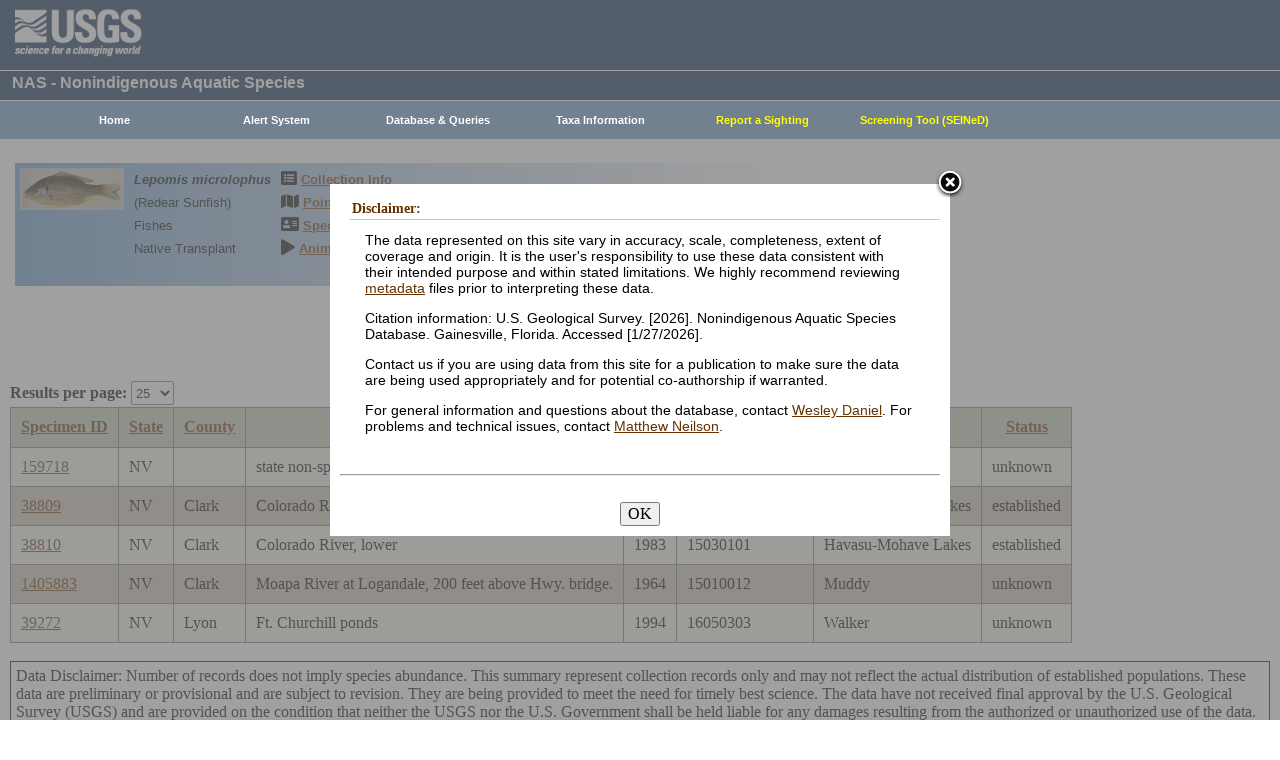

--- FILE ---
content_type: text/html; charset=utf-8
request_url: https://nas.er.usgs.gov/queries/CollectionInfo.aspx?SpeciesID=390&State=NV
body_size: 9840
content:


<!DOCTYPE HTML>
<html lang="en">
<head id="Head1"><meta http-equiv="X-UA-Compatible" content="IE=9" /><title>
	Redear Sunfish - Collections
</title><link href="/css/nas?v=iQJqYGG-P7Uqgx9paqprgu_ndEr_vz7ctRXErizdO_o1" rel="stylesheet"/>
<script src="/js/nas?v=xzbCoAJSS0j9Xxo1ze6fX0pHOQlyKDrO_jRo4Do6C3Y1"></script>

    <link href="../css/speciesbox.css" rel="stylesheet" type="text/css" />
    <link href="js/highslide/highslide.css" rel="stylesheet" type="text/css" />
    <style type="text/css">
        td { border: 1px solid #000; }
        td img { border: none;}
    </style>
    <script src="/js/collinfo?v=0CwULZjML9Khe0tH0Aa8PRdPXRXbT00qpNCHt1M9J8o1"></script>


    <!-- Google tag (gtag.js) -->
    <script async src="https://www.googletagmanager.com/gtag/js?id=G-WFDNHB26VD"></script>
    <script>
        window.dataLayer = window.dataLayer || [];
        function gtag() { dataLayer.push(arguments); }
        gtag('js', new Date());

        gtag('config', 'G-WFDNHB26VD');
    </script>

    <!-- Google Universal Analytics -->
    <script type="text/javascript">
        var _gaq = _gaq || [];
        _gaq.push(['_setAccount', 'UA-25972996-1']);
        _gaq.push(['_gat._anonymizeIp']);
        _gaq.push(['_trackPageview']);

        (function () {
            var ga = document.createElement('script'); ga.type = 'text/javascript'; ga.async = true;
            ga.src = ('https:' == document.location.protocol ? 'https://ssl' : 'http://www') + '.google-analytics.com/ga.js';
            var s = document.getElementsByTagName('script')[0]; s.parentNode.insertBefore(ga, s);
        })();
    </script>

    
    

    <script type="text/javascript">
        /* removes progress screen once new window is visible */
        //$(window).load(function () { // depreciated since jquery 1.8
        $(window).on('load', function () {
            $("#Spinner").fadeOut("fast");
            ToggleSpinnerBlock(false);
        });

        function ToggleSpinnerBlock(Visible) {
            document.getElementById("SpinnerContainer").style.display = Visible ? "block" : "none";
            document.getElementById("Spinner").style.display = Visible ? "block" : "none";
        }

        function ShowSpinner() {
            if (typeof (Page_ClientValidate) == 'function') {
                Page_ClientValidate();
            }

            if (Page_IsValid) {
                ToggleSpinnerBlock(true);
                return true; // postback will continue
            }
            else {
                return false; // do not do postback
            }
        }

        function pageLoad() {
            ToggleSpinnerBlock(false);
        }

    </script>

    <style type="text/css">
        div#SpinnerContainer {
            position: absolute;
            display: none;
            left: 0;
            right: 0;
            top: 0;
            bottom: 0;
            background-color: #fff;
            opacity: 0.4;
            filter: alpha(opacity=40); /* For IE8 and earlier */
            z-index: 1000; /* Important to set this */
        }

        div#Spinner {
            /*position: absolute;*/
            position: fixed;
            display: none;
            width: 100px;
            height: 100px;
            top: 35%;
            left: 44%;
            z-index: 1001;
            overflow: auto;
            border: 1px solid black;
            border-radius: 5px;
            box-shadow: 5px 5px 5px #666666;
        }

        div#Spinner {
            overflow-x: hidden;
            overflow-y: hidden;
        }
    </style>

    <script src="/assets/uswds/dist/js/uswds-init.min.js"></script>
    

    <!-- Google Tag Manager -->
    <script>(function (w, d, s, l, i) {
            w[l] = w[l] || []; w[l].push({
                'gtm.start':
                    new Date().getTime(), event: 'gtm.js'
            }); var f = d.getElementsByTagName(s)[0],
                j = d.createElement(s), dl = l != 'dataLayer' ? '&l=' + l : ''; j.async = true; j.src =
                    'https://www.googletagmanager.com/gtm.js?id=' + i + dl; f.parentNode.insertBefore(j, f);
        })(window, document, 'script', 'dataLayer', 'GTM-TKQR8KP');</script>
    <!-- End Google Tag Manager -->

</head>

<body>

    

    <!-- BEGIN USGS Applications Header Template -->
    <!-- Google Tag Manager (noscript) -->
    <noscript>
        <iframe sandbox src="https://www.googletagmanager.com/ns.html?id=GTM-TKQR8KP"
            height="0" width="0" style="display: none; visibility: hidden"></iframe>
    </noscript>
    <!-- End Google Tag Manager (noscript) -->
    <header id="navbar" class="header-nav" role="banner">
        <div class="tmp-container">
            <!-- primary navigation bar -->
            <!-- search bar-->
            <div class="header-search">
                <a class="logo-header" href="https://www.usgs.gov/" title="Home">
                    <img class="img" src="/images/logo.png" alt="Home" />
                </a>
                <form action="https://www.usgs.gov/science-explorer-results" method="GET" id="search-box">
                    <div class="fa-wrapper">
                        <label for="se_search" class="only">Search</label>
                        <input id="se_search" type="search" name="es" placeholder="Search">
                        <button class="fa fa-search" type="submit">
                            <span class="only">Search</span>
                        </button>
                    </div>
                </form>
            </div>
            <!-- end search bar-->
        </div>
        <!-- end header-container-->
    </header>
    <!-- END USGS Applications Header Template -->

    <form name="form1" method="post" action="./CollectionInfo.aspx?SpeciesID=390&amp;State=NV" id="form1">
<div>
<input type="hidden" name="__EVENTTARGET" id="__EVENTTARGET" value="" />
<input type="hidden" name="__EVENTARGUMENT" id="__EVENTARGUMENT" value="" />
<input type="hidden" name="__LASTFOCUS" id="__LASTFOCUS" value="" />
<input type="hidden" name="__VIEWSTATE" id="__VIEWSTATE" value="LUs7F90BKtSL9JepnEIKDhbQ9hBV6EavanN2/MZQNyWvSVarGi26XyWLVNKj4lvJcwFmtTd6Zwyr6RodkwkEgqtniblBLfo8bXnpqFjvJXZATfUZKQNgiuq2aciUSUgKXfSMxyfUzgig0JnuoAnStjIuzQoso1rZzAFuIvDjgYXWS8/mIWOQg8ZvxDyiGoqY1KLtq6+tpSHZcIlhIZrsZyP54wiYIvAkxVAQZIV+j4nMmrO/VeZ+n4V5984L3r7r7zld1XhKk6w56KKneDJP9tJOOV6dC1ZKdd8Sm2fM2t4M9T/Vwn/Jls+EQHzwj4YiInT49fujn09kBnaCKm/ccAgR9bANpRwCBQtwmkflvnNR7QFhuBqZKGGLP5H/b2ZW8SuGn3HLv+cyUseaEbvAmp3iBJgfZsNq0+gyDPJ6//59F+wh1KEEDbtHgxm78PpgE2Jf7+omqUMtFxxElw/WbXxGGcsSystI8Y66nYNap7XL0KfOk/Wdr8F0zHkbuB8Ye77t6mNOBnUlHM4O9FA8Rmr903Y8oo8mE3sY5zZRQHiR6fdorgQmXAsB7q/[base64]/W+pjd2P1HASDuENc/ThPrOmT0EzSxKtmmFzuuza3zvEp3es8WOpy6liban84gmgV/9/upo4n4tZeD8SHdkE7kCPTauPT2oriB4dOTZLQ/L92RWbnlhvuw0sx4RgBv+jt0JTJyx8l3Od3jWhEvCWFjdP9gvc/+gZIx7daPcHAaRB0o4LFO7fb5heedx6aB0o9PaFiIDCls8pN536nrWXVr1lXozFMQVjSuOkhCQIwLxX7V1+lehlLk40GErk9hi1iRqyRsgaq2QentvtUTHqnnzURcUKZhJIgFdyboaZgfoKaz89iOoYsPQHrhYLsKH/Hh1T7UeSQXRRnrJtcJWUf3wNjiRbe06Szjmn4Eudr7UtsTMY/UaXjVQm3vQvFFKnZIWOuBT7oY3JRsaRm75XdVWt91kqt8VfTDn+dJQFBcEn591OkRju8nK4uF0f9XWF9bbOF7n4i567Dg4mcb2z8m/QvV0Jat6WzrD5HJEh4JHgs8RGEp4K/PRJPGR4JyKjDR9nvMldye4wvZgkiMRa5y4T4a78r8tlYWXfu2dXE6DiLPgQhQ+KsYKQAZ4A224mw95KuJEGy3mHUwOHeDGgI5vrNVScgigcyUagEml7kJyyLuOLkZRB5E+xmba57AXJTyUPX2daQQGopxEQBR9+GcQZ6BxwZ9CqKxlqn8SZqpt06BOoO/y5YdN/WXWqPLZxIWPp2ofFhJQBfLl0ceT9gzSAZVGGyCynBpkwZ0HSI1Nhyl/[base64]/SlLTpPl7eSbH5DkKwnYfOcDfygFgkMSPbmiMbhO0A+70VLtd9gtlhMCOYJsNtSHYAmO6vI1mhZW83whD8y108kMv/IdWX3ICeNh6PKg6V4mEEiCavqSpl8KI3Ay3OhGgW4UF1fz7dUwzTVkc8xWqdXGMAQ9a8cX55xv0Jni7KKLM/Qun+ivHrXpA5jTQksDRYqKhqX0dFI0MWrr2E9NHxV/jERA+Gauv28QG3w28B4eXbg/JQNYq9AetWvojy00Wyyb1mPhqpMLtpRMkr1GrBojzq5MkCfR/GFgYwpMM224UkI5buTRBygSJ3fRxjdz8VG81phlto21Xhf/fDHUPb0HnhhUonbM9Pf3FdLtidwyyg0TaeTh/RHuZDNCAmX0FX3nVoHJ6sCzAP+DNJXN4Amurscz0DAbe4gcqDLykhGf0aYs3n5UiyZ8oRxjCyK0ejtDCzqZzZCAyaFWU+s0ssbDQSSEm+HJ/6wvKRHI+2zFyUBZ+2qlnJP5dFtIqqwVAgGXt5p4AemLlwzVH6iT4DYldoVw4UlLWbusOnQfun2B89IaVgVoqqLOt7yOzBdQxjS7v6gBh3atiMMspS/fpH6ygRBgT3z3ijCZowojhkmO8LB48A4qBZoS/JO6ZMa1HAUNPDNBt+LDUVST9c/2o4oejRAT5YrXyHBwhGB8I8T25mj10MW36mhciULTPpVSgGKiZIiJmzyTi/fMaAJUOK1vSq7w81fWk47mmaRz/gz7vqMl/N0b5BriTnnoyJmut3ahI5QSAFfilOlutpbomlaWPA4Ku76Xwm4NhtqurHkMCBvxW9ceEfUb+FlJPeJg=" />
</div>

<script type="text/javascript">
//<![CDATA[
var theForm = document.forms['form1'];
if (!theForm) {
    theForm = document.form1;
}
function __doPostBack(eventTarget, eventArgument) {
    if (!theForm.onsubmit || (theForm.onsubmit() != false)) {
        theForm.__EVENTTARGET.value = eventTarget;
        theForm.__EVENTARGUMENT.value = eventArgument;
        theForm.submit();
    }
}
//]]>
</script>


<div>

	<input type="hidden" name="__VIEWSTATEGENERATOR" id="__VIEWSTATEGENERATOR" value="59B38750" />
	<input type="hidden" name="__VIEWSTATEENCRYPTED" id="__VIEWSTATEENCRYPTED" value="" />
	<input type="hidden" name="__EVENTVALIDATION" id="__EVENTVALIDATION" value="Sbp9gnU7ZOoBZM11nbI9LFgkSwwIx9SGYjN38bZqR+BZ64sOSmYj3ZNJkE8bSiAdw7LUlkhQrYCUPIgGj4qnhivIrdEzVXJ8vtYh/qqf9IZAkYzaqecoUt52xgcKpCYUvBMqwxTiNu3YvxkYN97r9bRNUBPw+2fxcMqhZkNvIg3CwYqfRDV8rGQPpFSXfKqzzKe1dG49bRCGWQ41NUojw5Lw7WSu903lhJdsBko7CxtMNntwLpsY6qrXhRa3/tZcma618qmMzBS0BEeoixILDsc0/CqJ1TO/TH2q3hn2Z97Er9LPyzmx8cXooKmENf/iPJwfNvtf1SeHmtUMV42+nQLQfdZb5/A1CSxd/iMC9upWuZfOUMtPUofYvpl04kL7pGbuP2OjkNO/neqo00Chhf7Drf+PBR+vzvkqRmZAA/N1/R6WnVValYAipEaeb5Obx7vQe6np0v4h6R9jpMp2C0XzvhU/IjrLGyaiscLhQOk=" />
</div>
        
        <div id="SpinnerContainer"></div>
        <div id="Spinner" style="background: url(/Images/spinner.gif) no-repeat center #fff; z-index: 110000;"></div>

        <div class="wrapper">
            <!-- BEGIN USGS Header Template -->
            <div id="entire-header">
                <div class="showWhenPrinting">
                    <br />
                </div>
                <div id="usgstitle">
                    <p>NAS - Nonindigenous Aquatic Species</p>

                </div>


                <div class="menu_back hideWhenPrinting">
                </div>

                <div class="logo hideWhenPrinting">
                    <div id="no-logo" style="height: 75px"></div>
                </div>

                <div class="menu_item hideWhenPrinting">
                    <div class="menu">
                        <ul>
                            
                            <li><a class="hide" href="/default.aspx"><b>Home</b></a>
                                <ul>
                                    <li><a href="/about/default.aspx">About NAS</a></li>
                                    <li><a href="/about/staff.aspx">Staff    </a></li>
                                    <li><a href="/about/faq.aspx">FAQ      </a></li>
                                    <li><a href="/about/partners.aspx">Partners </a></li>
                                    
                                </ul>
                            </li>
                            
                            <li><a class="hide" href="/AlertSystem/default.aspx"><b>Alert System</b></a>
                                <ul>
                                    <li><a href="/AlertSystem/default.aspx">Browse Archive        </a></li>
                                    <li><a href="/Alertsystem/howitworks.aspx">Flowchart-How It Works</a></li>
                                    <li><a href="/AlertSystem/about.aspx">About                 </a></li>
                                    <li><a href="/Alertsystem/AlertsStats.aspx">User Statistics       </a></li>
                                    <li><a class="hide" href="/AlertSystem/default.aspx"><b>Email Alert Sign-up</b></a>
                                        <ul>
                                            <li><a href="/AlertSystem/Register.aspx">Register</a></li>
                                            <li><a href="/AlertSystem/alerts.aspx">Login   </a></li>
                                        </ul>
                                    </li>
                                </ul>
                            </li>
                            
                            <li><a class="hide" href="/queries/default.aspx"><b>Database & Queries</b></a>
                                <ul>
                                    <li><a class="hide" href="/queries/default.aspx"><b>NAS Database</b></a>
                                        <ul>
                                            <li><a class="hide" href="/queries/SpSimpleSearch.aspx"><b>Text Queries</b></a>
                                                <ul>
                                                    <li><a href="/queries/SpSimpleSearch.aspx">Simple  </a></li>
                                                    <li><a href="/queries/SpSearch.aspx">Advanced</a></li>
                                                </ul>
                                            </li>
                                            <li><a href="/queries/StateSearch.aspx">Query By State </a></li>
                                            <li><a href="/queries/stco.aspx">Query By County</a></li>
                                            <li><a href="/queries/huc2.aspx">Query By HUC 2 </a></li>
                                            <li><a href="/queries/huc6_us.aspx">Query By HUC 6 </a></li>
                                            <li><a href="/queries/huc8.aspx">Query By HUC 8 </a></li>
                                            <li><a href="/viewer/omap.aspx">Spatial Query</a></li>
                                        </ul>
                                    </li>
                                    <li><a href="/graphs/default.aspx">Graphs & Charts   </a></li>
                                    <li><a href="/queries/references/default.aspx">Reference Database</a></li>
                                    <li><a class="hide" href="/about/faq.aspx"><b>Database Info</b></a>
                                        <ul>
                                            <li><a href="/about/faq.aspx">Database FAQ</a></li>
                                            <li><a href="/about/Metadata.aspx">Metadata</a></li>
                                            <li><a href="/disclaimer.aspx">Data Disclaimer</a></li>
                                            <li><a href="/about/DBCharacterization.aspx">Database Characterization</a></li>
                                            <li><a href="/eDNA/">eDNA</a></li>
                                        </ul>
                                    </li>
                                    <li><a href="/api/documentation.aspx">API Documentation</a></li>
                                    <li><a href="/disclaimer.aspx">Data Disclaimer</a></li>
                                    
                                </ul>
                            </li>
                            
                            <li><a class="hide" href="/taxgroup/default.aspx"><b>Taxa Information</b></a>
                                <ul>
                                    <li><a class="hide" href="/taxgroup/default.aspx"><b>Vertebrates</b></a>
                                        <ul>
                                            <li><a href="/taxgroup/amphibians/">Amphibians   </a></li>
                                            <li><a href="/taxgroup/fish/default.aspx">Fishes       </a></li>
                                            <li><a href="/taxgroup/mammals/default.aspx">Mammals      </a></li>
                                            <li><a href="/taxgroup/marinefish/default.aspx">Marine Fishes</a></li>
                                            <li><a href="/taxgroup/reptiles/default.aspx">Reptiles     </a></li>
                                        </ul>
                                    </li>
                                    <li><a class="hide" href="/taxgroup/default.aspx"><b>Invertebrates</b></a>
                                        <ul>
                                            <li><a href="/taxgroup/Bryozoans/default.aspx">Bryozoans    </a></li>
                                            <li><a href="/taxgroup/Coelenterates/default.aspx">Coelenterates</a></li>
                                            <li><a href="/taxgroup/Crustaceans/default.aspx">Crustaceans  </a></li>
                                            <li><a href="/taxgroup/Mollusks/default.aspx">Mollusks     </a></li>
                                        </ul>
                                    </li>
                                    <li><a href="/taxgroup/Plants/default.aspx">Plants       </a></li>
                                </ul>
                            </li>
                            
                            <li><a class="hide" href="/SightingReport.aspx" style="color: Yellow"><b>Report a Sighting</b></a>
                            </li>
                            
                            <li><a href="/SEINED" style="color: Yellow"><b>Screening Tool (SEINeD)</b></a>
                            </li>
                        </ul>
                    </div>
                </div>
            </div>
            

            <div style="margin-left: 10px; margin-right: 10px">
                
    <div class='speciesbox'><div class='boximageside'><a href='https://nas.er.usgs.gov/XIMAGESERVERX/2024/20240724204042.jpg'class='highslide' onclick='return hs.expand(this)'><img src='/Thumbnail.ashx?filename=/XIMAGESERVERX/2024/20240724204042.jpg&height=100' alt='Lepomis microlophus'></a></div><div class='boxtext'><b><i>Lepomis microlophus</i></b><br>(Redear Sunfish)<br />Fishes<br />Native Transplant</div><div class='boxlink hideWhenPrinting'><i class='fa fa-list-alt'             style='font-size:larger' alt='Collection Info'></i> <a href='/queries/collectioninfo.aspx?SpeciesID=390'>Collection Info</a><br /><i class='fa fa-map'                  style='font-size:larger' alt='Point Map'></i> <a href='/viewer/omap.aspx?SpeciesID=390'>Point Map</a><br /><i class='fa fa-address-card'         style='font-size:larger' alt='Species Profile'></i> <a href='/queries/FactSheet.aspx?speciesID=390'>Species Profile</a><br /><i class='fa fa-play'                 style='font-size:larger' alt='Animated Map'></i> <a href='/queries/SpeciesAnimatedMap.aspx?speciesID=390'>Animated Map</a><br /></div></div>
    <br />
    <center>
     <span id="ContentPlaceHolder1_totrecords">5 results for <i>Lepomis microlophus</i> (Redear Sunfish)</span><br />
     
         <a id="downloadData" href="#">Download Data</a><br />
     
     <a id="ContentPlaceHolder1_HyperLink1" href="CollectionInfo.aspx?SpeciesID=390&amp;yearfrom=&amp;yearto=&amp;status=&amp;fmb=&amp;pathway=&amp;nativeexotic=">Click here for listing in all states</a>
    </center>
    <br />
    <input type="hidden" name="ctl00$ContentPlaceHolder1$HiddenSortDirection" id="ContentPlaceHolder1_HiddenSortDirection" value="SpecimenID ASC" />
    <label for="ContentPlaceHolder1_ResultsPerPageDD" style="font-weight:bold;">Results per page:</label>
    <select name="ctl00$ContentPlaceHolder1$ResultsPerPageDD" onchange="javascript:setTimeout(&#39;__doPostBack(\&#39;ctl00$ContentPlaceHolder1$ResultsPerPageDD\&#39;,\&#39;\&#39;)&#39;, 0)" id="ContentPlaceHolder1_ResultsPerPageDD" style="height:24px;margin-bottom:2px">
	<option selected="selected" value="25">25</option>
	<option value="50">50</option>
	<option value="100">100</option>
	<option value="200">200</option>
	<option value="300">300</option>

</select>
    <div>
	<table class="gridLayout" cellspacing="0" cellpadding="10" rules="all" border="1" id="ContentPlaceHolder1_myGridView" style="background-color:#F4F4EA;border-collapse:collapse;">
		<tr style="background-color:#C4CEB6;">
			<th scope="col"><a href="javascript:__doPostBack(&#39;ctl00$ContentPlaceHolder1$myGridView&#39;,&#39;Sort$SpecimenID&#39;)">Specimen ID</a></th><th scope="col"><a href="javascript:__doPostBack(&#39;ctl00$ContentPlaceHolder1$myGridView&#39;,&#39;Sort$State&#39;)">State</a></th><th scope="col"><a href="javascript:__doPostBack(&#39;ctl00$ContentPlaceHolder1$myGridView&#39;,&#39;Sort$County&#39;)">County</a></th><th scope="col"><a href="javascript:__doPostBack(&#39;ctl00$ContentPlaceHolder1$myGridView&#39;,&#39;Sort$Locality&#39;)">Locality</a></th><th scope="col"><a href="javascript:__doPostBack(&#39;ctl00$ContentPlaceHolder1$myGridView&#39;,&#39;Sort$Year&#39;)">Year</a></th><th scope="col">
         <a id="ContentPlaceHolder1_myGridView_HUCHeaderLinkButton" href="javascript:__doPostBack(&#39;ctl00$ContentPlaceHolder1$myGridView$ctl02$HUCHeaderLinkButton&#39;,&#39;&#39;)">HUC Number</a>
         <a href="../hucs.aspx"><img src="../images/icons/question.png" alt="What's this?" /></a>
        </th><th scope="col"><a href="javascript:__doPostBack(&#39;ctl00$ContentPlaceHolder1$myGridView&#39;,&#39;Sort$HUC8_name&#39;)">Drainage name</a></th><th scope="col"><a href="javascript:__doPostBack(&#39;ctl00$ContentPlaceHolder1$myGridView&#39;,&#39;Sort$Status&#39;)">Status</a></th>
		</tr><tr>
			<td>
         <a id="ContentPlaceHolder1_myGridView_SpecimenID_0" href="SpecimenViewer.aspx?SpecimenID=159718">159718</a>
        </td><td>NV</td><td>&nbsp;</td><td>state non-specific</td><td>2001</td><td>
         <span id="ContentPlaceHolder1_myGridView_Label1_0"></span>
        </td><td>&nbsp;</td><td>unknown</td>
		</tr><tr style="background-color:#CDC0B0;">
			<td>
         <a id="ContentPlaceHolder1_myGridView_SpecimenID_1" href="SpecimenViewer.aspx?SpecimenID=38809">38809</a>
        </td><td>NV</td><td>Clark</td><td>Colorado River, lower</td><td>1979</td><td>
         <span id="ContentPlaceHolder1_myGridView_Label1_1">15030101</span>
        </td><td>Havasu-Mohave Lakes</td><td>established</td>
		</tr><tr>
			<td>
         <a id="ContentPlaceHolder1_myGridView_SpecimenID_2" href="SpecimenViewer.aspx?SpecimenID=38810">38810</a>
        </td><td>NV</td><td>Clark</td><td>Colorado River, lower</td><td>1983</td><td>
         <span id="ContentPlaceHolder1_myGridView_Label1_2">15030101</span>
        </td><td>Havasu-Mohave Lakes</td><td>established</td>
		</tr><tr style="background-color:#CDC0B0;">
			<td>
         <a id="ContentPlaceHolder1_myGridView_SpecimenID_3" href="SpecimenViewer.aspx?SpecimenID=1405883">1405883</a>
        </td><td>NV</td><td>Clark</td><td>Moapa River at Logandale, 200 feet above Hwy. bridge.</td><td>1964</td><td>
         <span id="ContentPlaceHolder1_myGridView_Label1_3">15010012</span>
        </td><td>Muddy</td><td>unknown</td>
		</tr><tr>
			<td>
         <a id="ContentPlaceHolder1_myGridView_SpecimenID_4" href="SpecimenViewer.aspx?SpecimenID=39272">39272</a>
        </td><td>NV</td><td>Lyon</td><td>Ft. Churchill ponds</td><td>1994</td><td>
         <span id="ContentPlaceHolder1_myGridView_Label1_4">16050303</span>
        </td><td>Walker</td><td>unknown</td>
		</tr>
	</table>
</div>
    
    <br />
    <input type="hidden" name="ctl00$ContentPlaceHolder1$SQLstmt" id="ContentPlaceHolder1_SQLstmt" value="SELECT SpecimenID, Country_name, State, County, Locality, Year, huc8_number_char as HUC8_Number, HUC8_name, Status, common_name, species_ID FROM View_Collections WHERE (species_ID = 390 or parent_ID = 390) AND (State = &#39;NV&#39; OR &#39;NV&#39; = &#39;All&#39;) " />
    <div style="border:1px solid black;padding:5px">
        Data Disclaimer: Number of records does not imply species abundance. This summary represent collection records only and may not reflect the actual distribution of established populations. These data are preliminary or provisional and are subject to revision. They are being provided to meet the need for timely best science. The data have not received final approval by the U.S. Geological Survey (USGS) and are provided on the condition that neither the USGS nor the U.S. Government shall be held liable for any damages resulting from the authorized or unauthorized use of the data.
    </div>
    <br />
    <script type="text/javascript">
        hs.graphicsDir = 'js/highslide/graphics/';
        hs.outlineType = 'rounded-white';
        hs.wrapperClassName = 'draggable-header';
        hs.zIndexCounter = 2200;

        var speciesID = "390";

        /*if (speciesID !== "963") REMOVED WARCNAS-48 */ {
            function download(params) {
                $.ajax({
                    type: "POST",
                    url: "/viewer/newmap/NewMapHandler.ashx?d=1&url=" + encodeURIComponent(window.location.href),
                    data: params,
                    success: function (url) {
                        window.location = url;
                    },
                    error: function (err) {
                        console.log(err);
                        alert(err);
                    }
                });
            }

            var params = '[{"name":"species_ID","values":["390"]},{"name":"state","values":["NV"]}]';
            document.getElementById("downloadData").addEventListener("click", function (e) {
                e.preventDefault();
                download(params);
            });
        }
    </script>

            </div>

            
            
            


            <div class="table4">
                <span id="MessageBoxLabel"></span>
            </div>

            
            <hr style="visibility: hidden" />
            

            <!-- BEGIN USGS Footer Template -->
            <div id="usgsfooter">
                <footer class="footer">
                    <div class="tmp-container">
                        <div class="footer-doi">
                            <ul class="usgsmenu nav">
                                <li class="first leaf usgsmenu-links usgsmenu-level-1"><a href="https://www.doi.gov/privacy">DOI Privacy Policy</a></li>
                                <li class="leaf usgsmenu-links usgsmenu-level-1"><a href="https://www.usgs.gov/laws/policies_notices.html">Legal</a></li>
                                <li class="leaf usgsmenu-links usgsmenu-level-1"><a href="https://www.usgs.gov/accessibility-and-us-geological-survey">Accessibility</a></li>
                                <li class="leaf usgsmenu-links usgsmenu-level-1"><a href="https://www.usgs.gov/sitemap.html">Site Map</a></li>
                                <li class="last leaf usgsmenu-links usgsmenu-level-1"><a href="https://answers.usgs.gov/">Contact USGS</a></li>
                            </ul>
                        </div>

                        <hr style="clear: both">

                        <div class="footer-doi">
                            <ul class="usgsmenu nav">
                                <li class="first leaf usgsmenu-links usgsmenu-level-1"><a href="https://www.doi.gov/">U.S. Department of the Interior</a></li>
                                <li class="leaf usgsmenu-links usgsmenu-level-1"><a href="https://www.doioig.gov/">DOI Inspector General</a></li>
                                <li class="leaf usgsmenu-links usgsmenu-level-1"><a href="https://www.whitehouse.gov/">White House</a></li>
                                <li class="leaf usgsmenu-links usgsmenu-level-1"><a href="https://www.whitehouse.gov/omb/management/egov/">E-gov</a></li>
                                <li class="leaf usgsmenu-links usgsmenu-level-1"><a href="https://www.doi.gov/pmb/eeo/no-fear-act">No Fear Act</a></li>
                                <li class="last leaf usgsmenu-links usgsmenu-level-1"><a href="https://www.usgs.gov/about/organization/science-support/foia">FOIA</a></li>
                            </ul>
                        </div>

                        <div class="footer-social-links">
                            <ul class="social">
                                <li class="follow">Follow</li>
                                <li class="twitter">
                                    <a href="https://twitter.com/usgs" target="_blank" rel="noreferrer noopener">
                                        <i class="fab fa-twitter-square"><span class="only">Twitter</span></i>
                                    </a>
                                </li>
                                <li class="facebook">
                                    <a href="https://facebook.com/usgeologicalsurvey" target="_blank" rel="noreferrer noopener">
                                        <i class="fab fa-facebook-square"><span class="only">Facebook</span></i>
                                    </a>
                                </li>
                                <li class="github">
                                    <a href="https://github.com/usgs" target="_blank" rel="noreferrer noopener">
                                        <i class="fab fa-github"><span class="only">GitHub</span></i>
                                    </a>
                                </li>
                                <li class="flickr">
                                    <a href="https://flickr.com/usgeologicalsurvey" target="_blank" rel="noreferrer noopener">
                                        <i class="fab fa-flickr"><span class="only">Flickr</span></i>
                                    </a>
                                </li>
                                <li class="youtube">
                                    <a href="http://youtube.com/usgs" target="_blank" rel="noreferrer noopener">
                                        <i class="fab fa-youtube"><span class="only">YouTube</span></i>
                                    </a>
                                </li>
                                <li class="instagram">
                                    <a href="https://instagram.com/usgs" target="_blank" rel="noreferrer noopener">
                                        <i class="fab fa-instagram"><span class="only">Instagram</span></i>
                                    </a>
                                </li>
                            </ul>
                        </div>
                    </div>
                </footer>
            </div>
        </div>
        

    <!-- Begin Modal Dialog -->
    <a id="tos" href="#serviceterms" style="visibility: hidden;">Click HERE to Agree to our Terms</a>
    <div style="display: none;">
      <div id="serviceterms" style="width: 600px; height: auto; overflow: hidden">
        <h2>Disclaimer: </h2>
        <div id="anstfArea"></div>
        <p>The data represented on this site vary in accuracy, scale, completeness, extent of coverage and origin. It is the user's responsibility to use these data consistent with their intended purpose and within stated limitations. We highly recommend reviewing <a href="/about/2016-10-24_NAS_Metadata.pdf" target="_blank">metadata</a> files prior to interpreting these data.</p>
        <p>Citation information: U.S. Geological Survey. [2026]. Nonindigenous Aquatic Species Database. Gainesville, Florida. Accessed [1/27/2026].</p>
        <p>Contact us if you are using data from this site for a publication to make sure the data are being used appropriately and for potential co-authorship if warranted.</p>
        <p>For general information and questions about the database, contact <a href="/cdn-cgi/l/email-protection#b9ceddd8d7d0dcd5f9cccadeca97ded6cf86caccdbd3dcdacd84fedcd7dccbd8d59c8b89c8ccdccacdd0d6d79c8b89d8dbd6cccd9c8b89f7f8ea9c8b89fdd8cdd8dbd8cadc">Wesley Daniel</a>. For problems and technical issues, contact <a href="/cdn-cgi/l/email-protection#f39e9d969a9f809c9db386809480dd949c85cc80869199969087cea3819c919f969ed6c1b5a796909b9d9a90929fd6c1c382869680879a9c9dd6c1c3849a879bd6c1c3bdb2a0d6c1c3b792879291928096">Matthew Neilson</a>.</p>
        <br />
        <hr />
        <br />
        <center>
      <button type="button" onclick="tosAgree();">OK</button>
     </center>
      </div>
    </div>
    <!-- End Modal Dialog -->

    </form>


    
<script data-cfasync="false" src="/cdn-cgi/scripts/5c5dd728/cloudflare-static/email-decode.min.js"></script></body>
</html>
